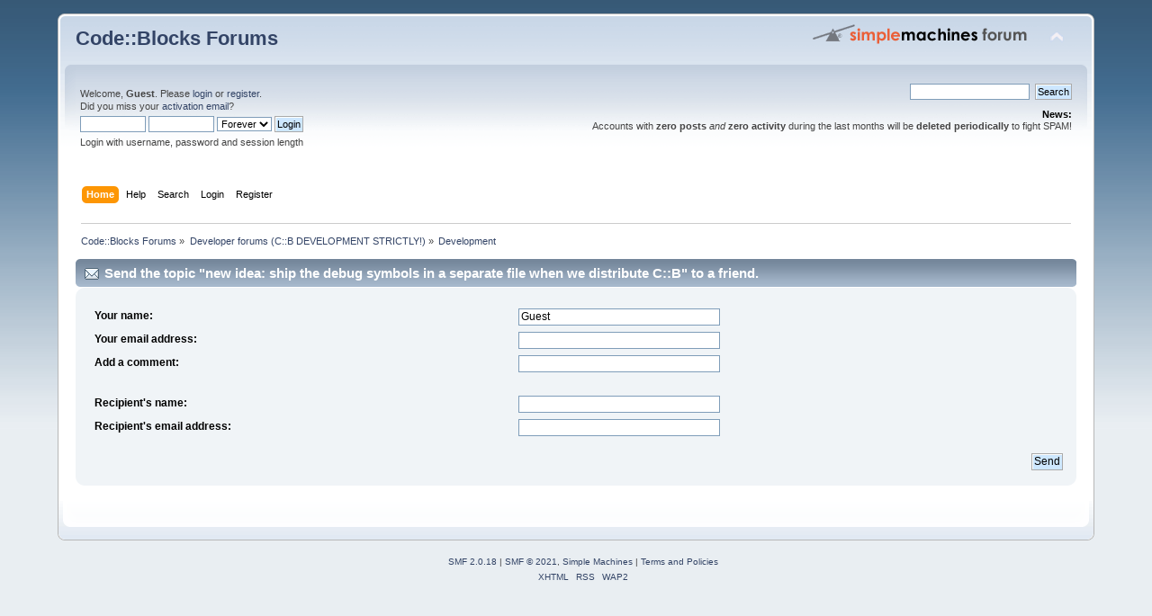

--- FILE ---
content_type: text/html; charset=ISO-8859-1
request_url: https://forums.codeblocks.org/index.php?PHPSESSID=0bc3d0d13ff9b81b146d1bc4f76f715d&action=emailuser;sa=sendtopic;topic=25712.0
body_size: 3268
content:
<!DOCTYPE html PUBLIC "-//W3C//DTD XHTML 1.0 Transitional//EN" "http://www.w3.org/TR/xhtml1/DTD/xhtml1-transitional.dtd">
<html xmlns="http://www.w3.org/1999/xhtml">
<head>
	<link rel="stylesheet" type="text/css" href="https://forums.codeblocks.org/Themes/default/css/index.css?fin20" />
	<link rel="stylesheet" type="text/css" href="https://forums.codeblocks.org/Themes/default/css/webkit.css" />
	<script type="text/javascript" src="https://forums.codeblocks.org/Themes/default/scripts/script.js?fin20"></script>
	<script type="text/javascript" src="https://forums.codeblocks.org/Themes/default/scripts/theme.js?fin20"></script>
	<script type="text/javascript"><!-- // --><![CDATA[
		var smf_theme_url = "https://forums.codeblocks.org/Themes/default";
		var smf_default_theme_url = "https://forums.codeblocks.org/Themes/default";
		var smf_images_url = "https://forums.codeblocks.org/Themes/default/images";
		var smf_scripturl = "https://forums.codeblocks.org/index.php?PHPSESSID=0bc3d0d13ff9b81b146d1bc4f76f715d&amp;";
		var smf_iso_case_folding = false;
		var smf_charset = "ISO-8859-1";
		var ajax_notification_text = "Loading...";
		var ajax_notification_cancel_text = "Cancel";
	// ]]></script>
	<meta http-equiv="Content-Type" content="text/html; charset=ISO-8859-1" />
	<meta name="description" content="Send the topic &quot;new idea: ship the debug symbols in a separate file when we distribute C::B&quot; to a friend." />
	<title>Send the topic &quot;new idea: ship the debug symbols in a separate file when we distribute C::B&quot; to a friend.</title>
	<meta name="robots" content="noindex" />
	<link rel="help" href="https://forums.codeblocks.org/index.php?PHPSESSID=0bc3d0d13ff9b81b146d1bc4f76f715d&amp;action=help" />
	<link rel="search" href="https://forums.codeblocks.org/index.php?PHPSESSID=0bc3d0d13ff9b81b146d1bc4f76f715d&amp;action=search" />
	<link rel="contents" href="https://forums.codeblocks.org/index.php?PHPSESSID=0bc3d0d13ff9b81b146d1bc4f76f715d&amp;" />
	<link rel="alternate" type="application/rss+xml" title="Code::Blocks Forums - RSS" href="https://forums.codeblocks.org/index.php?PHPSESSID=0bc3d0d13ff9b81b146d1bc4f76f715d&amp;type=rss;action=.xml" />
	<link rel="prev" href="https://forums.codeblocks.org/index.php/topic,25712.0/prev_next,prev.html?PHPSESSID=0bc3d0d13ff9b81b146d1bc4f76f715d" />
	<link rel="next" href="https://forums.codeblocks.org/index.php/topic,25712.0/prev_next,next.html?PHPSESSID=0bc3d0d13ff9b81b146d1bc4f76f715d" />
	<link rel="index" href="https://forums.codeblocks.org/index.php/board,7.0.html?PHPSESSID=0bc3d0d13ff9b81b146d1bc4f76f715d" />
	<link rel="stylesheet" type="text/css" href="https://cdn.jsdelivr.net/gh/highlightjs/cdn-release@10/build/styles/a11y-dark.min.css" />
	<link rel="stylesheet" type="text/css" href="https://forums.codeblocks.org/Themes/default/css/highlight.css" />
        <link href="https://groups.tapatalk-cdn.com/static/manifest/manifest.json" rel="manifest">
        
        <meta name="apple-itunes-app" content="app-id=307880732, affiliate-data=at=10lR7C, app-argument=tapatalk://forums.codeblocks.org/?location=index" />
        
</head>
<body>
<div id="wrapper" style="width: 90%">
	<div id="header"><div class="frame">
		<div id="top_section">
			<h1 class="forumtitle">
				<a href="https://forums.codeblocks.org/index.php?PHPSESSID=0bc3d0d13ff9b81b146d1bc4f76f715d&amp;">Code::Blocks Forums</a>
			</h1>
			<img id="upshrink" src="https://forums.codeblocks.org/Themes/default/images/upshrink.png" alt="*" title="Shrink or expand the header." style="display: none;" />
			<img id="smflogo" src="https://forums.codeblocks.org/Themes/default/images/smflogo.png" alt="Simple Machines Forum" title="Simple Machines Forum" />
		</div>
		<div id="upper_section" class="middletext">
			<div class="user">
				<script type="text/javascript" src="https://forums.codeblocks.org/Themes/default/scripts/sha1.js"></script>
				<form id="guest_form" action="https://forums.codeblocks.org/index.php?PHPSESSID=0bc3d0d13ff9b81b146d1bc4f76f715d&amp;action=login2" method="post" accept-charset="ISO-8859-1"  onsubmit="hashLoginPassword(this, 'ff3c3ed1ec75b768ff3296d3c9e650b6');">
					<div class="info">Welcome, <strong>Guest</strong>. Please <a href="https://forums.codeblocks.org/index.php?PHPSESSID=0bc3d0d13ff9b81b146d1bc4f76f715d&amp;action=login">login</a> or <a href="https://forums.codeblocks.org/index.php?PHPSESSID=0bc3d0d13ff9b81b146d1bc4f76f715d&amp;action=register">register</a>.<br />Did you miss your <a href="https://forums.codeblocks.org/index.php?PHPSESSID=0bc3d0d13ff9b81b146d1bc4f76f715d&amp;action=activate">activation email</a>?</div>
					<input type="text" name="user" size="10" class="input_text" />
					<input type="password" name="passwrd" size="10" class="input_password" />
					<select name="cookielength">
						<option value="60">1 Hour</option>
						<option value="1440">1 Day</option>
						<option value="10080">1 Week</option>
						<option value="43200">1 Month</option>
						<option value="-1" selected="selected">Forever</option>
					</select>
					<input type="submit" value="Login" class="button_submit" /><br />
					<div class="info">Login with username, password and session length</div>
					<input type="hidden" name="hash_passwrd" value="" /><input type="hidden" name="bdf2c4c923af" value="ff3c3ed1ec75b768ff3296d3c9e650b6" />
				</form>
			</div>
			<div class="news normaltext">
				<form id="search_form" action="https://forums.codeblocks.org/index.php?PHPSESSID=0bc3d0d13ff9b81b146d1bc4f76f715d&amp;action=search2" method="post" accept-charset="ISO-8859-1">
					<input type="text" name="search" value="" class="input_text" />&nbsp;
					<input type="submit" name="submit" value="Search" class="button_submit" />
					<input type="hidden" name="advanced" value="0" />
					<input type="hidden" name="topic" value="25712" /></form>
				<h2>News: </h2>
				<p>Accounts with <strong>zero posts</strong> <em>and</em> <strong>zero activity</strong> during the last months will be <strong>deleted periodically</strong> to fight SPAM!</p>
			</div>
		</div>
		<br class="clear" />
		<script type="text/javascript"><!-- // --><![CDATA[
			var oMainHeaderToggle = new smc_Toggle({
				bToggleEnabled: true,
				bCurrentlyCollapsed: false,
				aSwappableContainers: [
					'upper_section'
				],
				aSwapImages: [
					{
						sId: 'upshrink',
						srcExpanded: smf_images_url + '/upshrink.png',
						altExpanded: 'Shrink or expand the header.',
						srcCollapsed: smf_images_url + '/upshrink2.png',
						altCollapsed: 'Shrink or expand the header.'
					}
				],
				oThemeOptions: {
					bUseThemeSettings: false,
					sOptionName: 'collapse_header',
					sSessionVar: 'bdf2c4c923af',
					sSessionId: 'ff3c3ed1ec75b768ff3296d3c9e650b6'
				},
				oCookieOptions: {
					bUseCookie: true,
					sCookieName: 'upshrink'
				}
			});
		// ]]></script>
		<div id="main_menu">
			<ul class="dropmenu" id="menu_nav">
				<li id="button_home">
					<a class="active firstlevel" href="https://forums.codeblocks.org/index.php?PHPSESSID=0bc3d0d13ff9b81b146d1bc4f76f715d&amp;">
						<span class="last firstlevel">Home</span>
					</a>
				</li>
				<li id="button_help">
					<a class="firstlevel" href="https://forums.codeblocks.org/index.php?PHPSESSID=0bc3d0d13ff9b81b146d1bc4f76f715d&amp;action=help">
						<span class="firstlevel">Help</span>
					</a>
				</li>
				<li id="button_search">
					<a class="firstlevel" href="https://forums.codeblocks.org/index.php?PHPSESSID=0bc3d0d13ff9b81b146d1bc4f76f715d&amp;action=search">
						<span class="firstlevel">Search</span>
					</a>
				</li>
				<li id="button_login">
					<a class="firstlevel" href="https://forums.codeblocks.org/index.php?PHPSESSID=0bc3d0d13ff9b81b146d1bc4f76f715d&amp;action=login">
						<span class="firstlevel">Login</span>
					</a>
				</li>
				<li id="button_register">
					<a class="firstlevel" href="https://forums.codeblocks.org/index.php?PHPSESSID=0bc3d0d13ff9b81b146d1bc4f76f715d&amp;action=register">
						<span class="last firstlevel">Register</span>
					</a>
				</li>
			</ul>
		</div>
		<br class="clear" />
	</div></div>
	<div id="content_section"><div class="frame">
		<div id="main_content_section">
	<div class="navigate_section">
		<ul>
			<li>
				<a href="https://forums.codeblocks.org/index.php?PHPSESSID=0bc3d0d13ff9b81b146d1bc4f76f715d&amp;"><span>Code::Blocks Forums</span></a> &#187;
			</li>
			<li>
				<a href="https://forums.codeblocks.org/index.php?PHPSESSID=0bc3d0d13ff9b81b146d1bc4f76f715d&amp;#c3"><span>Developer forums (C::B DEVELOPMENT STRICTLY!)</span></a> &#187;
			</li>
			<li class="last">
				<a href="https://forums.codeblocks.org/index.php/board,7.0.html?PHPSESSID=0bc3d0d13ff9b81b146d1bc4f76f715d"><span>Development</span></a>
			</li>
		</ul>
	</div>
	<div id="send_topic">
		<form action="https://forums.codeblocks.org/index.php?PHPSESSID=0bc3d0d13ff9b81b146d1bc4f76f715d&amp;action=emailuser;sa=sendtopic;topic=25712.0" method="post" accept-charset="ISO-8859-1">
			<div class="cat_bar">
				<h3 class="catbg">
					<span class="ie6_header floatleft"><img src="https://forums.codeblocks.org/Themes/default/images/email_sm.gif" alt="" class="icon" />Send the topic &quot;new idea: ship the debug symbols in a separate file when we distribute C::B&quot; to a friend.</span>
				</h3>
			</div>
			<div class="windowbg2">
			<span class="topslice"><span></span></span>
				<div class="content">
					<fieldset id="sender" class="send_topic">
						<dl class="settings send_topic">
							<dt>
								<label for="y_name"><strong>Your name:</strong></label>
							</dt>
							<dd>
								<input type="text" id="y_name" name="y_name" size="30" maxlength="40" value="Guest" class="input_text" />
							</dd>
							<dt>
								<label for="y_email"><strong>Your email address:</strong></label>
							</dt>
							<dd>
								<input type="text" id="y_email" name="y_email" size="30" maxlength="50" value="" class="input_text" />
							</dd>
							<dt>
								<label for="comment"><strong>Add a comment:</strong></label>
							</dt>
							<dd>
								<input type="text" id="comment" name="comment" size="30" maxlength="100" class="input_text" />
							</dd>
						</dl>
					</fieldset>
					<fieldset id="recipient" class="send_topic">
						<dl class="settings send_topic">
							<dt>
								<label for="r_name"><strong>Recipient's name:</strong></label>
							</dt>
							<dd>
								<input type="text" id="r_name" name="r_name" size="30" maxlength="40" class="input_text" />
							</dd>
							<dt>
								<label for="r_email"><strong>Recipient's email address:</strong></label>
							</dt>
							<dd>
								<input type="text" id="r_email" name="r_email" size="30" maxlength="50" class="input_text" />
							</dd>
						</dl>
					</fieldset>
					<div class="righttext">
						<input type="submit" name="send" value="Send" class="button_submit" />
					</div>
				</div>
				<span class="botslice"><span></span></span>
			</div>
			<input type="hidden" name="bdf2c4c923af" value="ff3c3ed1ec75b768ff3296d3c9e650b6" />
		</form>
	</div>
	<br class="clear" />
		<script type="text/javascript" src="https://cdn.jsdelivr.net/gh/highlightjs/cdn-release@10/build/highlight.min.js"></script>
		<script type="text/javascript" src="https://cdn.jsdelivr.net/npm/clipboard@2/dist/clipboard.min.js"></script>
		<script type="text/javascript">
			hljs.tabReplace = "    ";
			hljs.initHighlightingOnLoad();
			window.addEventListener("load", function() {
				var pre = document.getElementsByTagName("code");
				for (var i = 0; i < pre.length; i++) {
					var divClipboard = document.createElement("div");
					divClipboard.className = "bd-clipboard";
					var button = document.createElement("span");
					button.className = "btn-clipboard";
					button.setAttribute("title", "Copy");
					divClipboard.appendChild(button);
					pre[i].parentElement.insertBefore(divClipboard,pre[i]);
				}
				var btnClipboard = new ClipboardJS(".btn-clipboard", {
					target: function(trigger) {
						trigger.clearSelection;
						return trigger.parentElement.nextElementSibling;
					}
				});
				btnClipboard.on("success", function(e) {
					e.clearSelection();
				});
			});
		</script>
		</div>
	</div></div>
	<div id="footer_section"><div class="frame">
		<ul class="reset">
			<li class="copyright">
			<span class="smalltext" style="display: inline; visibility: visible; font-family: Verdana, Arial, sans-serif;"><a href="https://forums.codeblocks.org/index.php?PHPSESSID=0bc3d0d13ff9b81b146d1bc4f76f715d&amp;action=credits" title="Simple Machines Forum" target="_blank" class="new_win">SMF 2.0.18</a> |
 <a href="https://www.simplemachines.org/about/smf/license.php" title="License" target="_blank" class="new_win">SMF &copy; 2021</a>, <a href="https://www.simplemachines.org" title="Simple Machines" target="_blank" class="new_win">Simple Machines</a> | <a id="button_agreement" href="https://forums.codeblocks.org/index.php?PHPSESSID=0bc3d0d13ff9b81b146d1bc4f76f715d&amp;action=agreement"><span>Terms and Policies</span></a>
			</span></li>
			<li><a id="button_xhtml" href="http://validator.w3.org/check?uri=referer" target="_blank" class="new_win" title="Valid XHTML 1.0!"><span>XHTML</span></a></li>
			<li><a id="button_rss" href="https://forums.codeblocks.org/index.php?PHPSESSID=0bc3d0d13ff9b81b146d1bc4f76f715d&amp;action=.xml;type=rss" class="new_win"><span>RSS</span></a></li>
			<li class="last"><a id="button_wap2" href="https://forums.codeblocks.org/index.php?PHPSESSID=0bc3d0d13ff9b81b146d1bc4f76f715d&amp;wap2" class="new_win"><span>WAP2</span></a></li>
		</ul>
	</div></div>
</div>
</body></html>